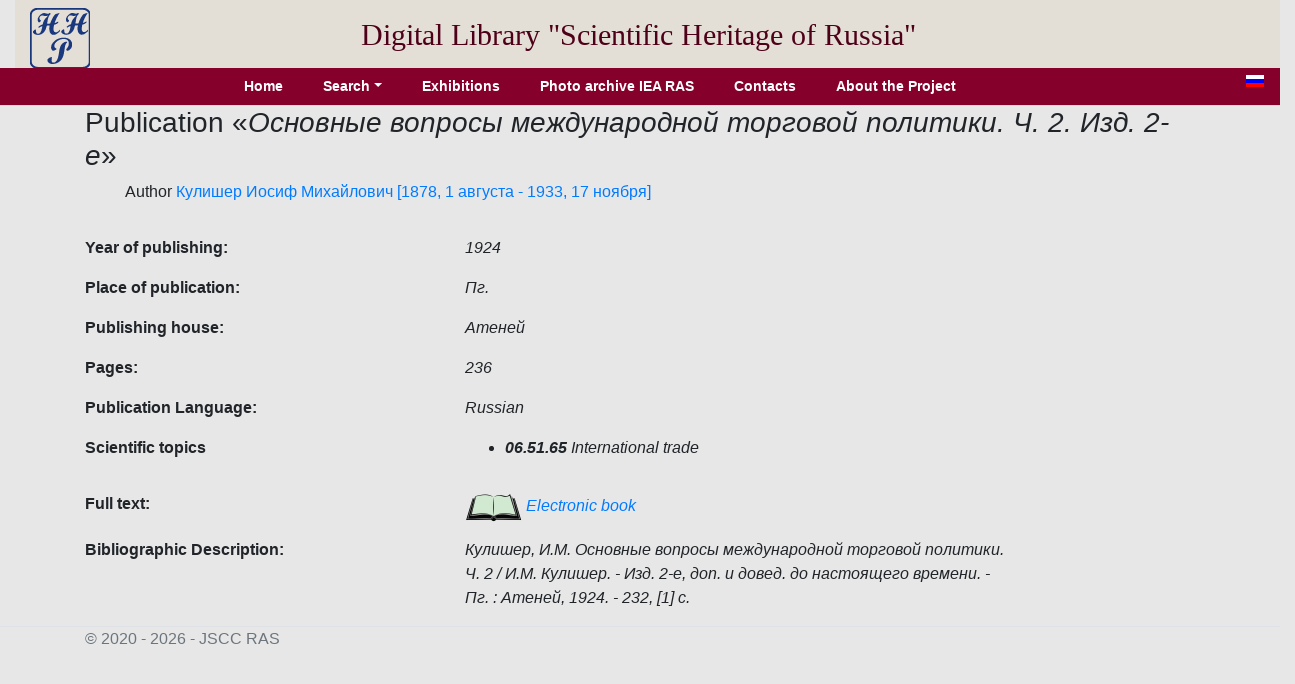

--- FILE ---
content_type: text/html; charset=utf-8
request_url: http://e-heritage.ru/Catalog/ShowPub/9148?lg=en
body_size: 2188
content:
<!DOCTYPE html>
<html lang="en">
<head>
    <meta charset="utf-8" />
    <meta name="description" content="Publication  &#x41A;&#x443;&#x43B;&#x438;&#x448;&#x435;&#x440;, &#x418;.&#x41C;. &#x41E;&#x441;&#x43D;&#x43E;&#x432;&#x43D;&#x44B;&#x435; &#x432;&#x43E;&#x43F;&#x440;&#x43E;&#x441;&#x44B; &#x43C;&#x435;&#x436;&#x434;&#x443;&#x43D;&#x430;&#x440;&#x43E;&#x434;&#x43D;&#x43E;&#x439; &#x442;&#x43E;&#x440;&#x433;&#x43E;&#x432;&#x43E;&#x439; &#x43F;&#x43E;&#x43B;&#x438;&#x442;&#x438;&#x43A;&#x438;. &#x427;. 2 / &#x418;.&#x41C;. &#x41A;&#x443;&#x43B;&#x438;&#x448;&#x435;&#x440;. - &#x418;&#x437;&#x434;. 2-&#x435;, &#x434;&#x43E;&#x43F;. &#x438; &#x434;&#x43E;&#x432;&#x435;&#x434;. &#x434;&#x43E; &#x43D;&#x430;&#x441;&#x442;&#x43E;&#x44F;&#x449;&#x435;&#x433;&#x43E; &#x432;&#x440;&#x435;&#x43C;&#x435;&#x43D;&#x438;. - &#x41F;&#x433;. : &#x410;&#x442;&#x435;&#x43D;&#x435;&#x439;, 1924. - 232, [1] &#x441;.">
    <meta name="author" content="K.Pogorelko">
    <meta name="viewport" content="width=device-width, initial-scale=1.0" />
    <title>Scientific heritage of Russia</title>
    <link rel="stylesheet" href="/lib/bootstrap/dist/css/bootstrap.min.css" />
    <link rel="stylesheet" href="/css/catalog.css?v=QTydHYpHJMKCaRIJazRc3fovHoa-eUvh3kfDzQhzSqw" />
    
    <link rel="icon" href="/images/SHRlogo3.svg" type="image/svg+xml">
</head>
<body>
    <div class="container-fluid header">
        <div class="row align-items-center">
            <div class="col-sm-auto text-center pt-2">
                <a href="/Catalog/IndexL"><img src="/images/SHRlogo3.svg" alt="" height="60" width="60"></a>
            </div>
            <div class="col-sm-10 text-center logo">
                Digital Library "Scientific&nbsp;Heritage&nbsp;of&nbsp;Russia"
            </div>
        </div>
    </div>
    <div class="navdiv row">
        <div class="col">
            <ul class="nav nav-pills justify-content-center">
                <li class="nav-item">
                    <a class="nav-link" href="/Catalog/IndexL">Home</a>
                </li>
                <li class="nav-item dropdown">
                    <a class="nav-link dropdown-toggle" data-toggle="dropdown" href="#" role="button" aria-haspopup="true" aria-expanded="false">Search</a>
                    <div class="dropdown-menu">
                        <a class="dropdown-item" href="/Catalog/PersonSearch/en">Persons</a>
                        <a class="dropdown-item" href="/Catalog/PubsSearch/en">Publications</a>
                        <a class="dropdown-item" href="/Catalog/MuzSearch/en">Museum objects</a>
                        <a class="dropdown-item" href="/Catalog/CollectionSearch/en">Collections</a>
                        <a class="dropdown-item" href="/Search?lg=en">Advanced search</a>
                    </div>
                </li>
                <li class="nav-item">
                    <a class="nav-link" href="/Catalog/Exhibitions/en">Exhibitions</a>
                </li>
                <li class="nav-item">
                    <a class="nav-link" href="/Catalog/IEAphoto/en">Photo archive IEA RAS</a>
                </li>
                <li class="nav-item">
                    <a class="nav-link" href="/Catalog/Contacts/en">Contacts</a>
                </li>
                <li class="nav-item">
                    <a class="nav-link" href="/Catalog/About?lg=en">About the Project</a>
                </li>
            </ul>
        </div>
        <div class="col-auto mx-3" title="Русская версия">
            <a href="/Catalog/ShowPub/9148"><img src="/images/ru.gif" width="18" height="12" /></a>
        </div>
    </div>
    <div class="container">
        <main role="main" class="pb-3">
            <h3>Publication  &#171;<em>&#x41E;&#x441;&#x43D;&#x43E;&#x432;&#x43D;&#x44B;&#x435; &#x432;&#x43E;&#x43F;&#x440;&#x43E;&#x441;&#x44B; &#x43C;&#x435;&#x436;&#x434;&#x443;&#x43D;&#x430;&#x440;&#x43E;&#x434;&#x43D;&#x43E;&#x439; &#x442;&#x43E;&#x440;&#x433;&#x43E;&#x432;&#x43E;&#x439; &#x43F;&#x43E;&#x43B;&#x438;&#x442;&#x438;&#x43A;&#x438;. &#x427;. 2. &#x418;&#x437;&#x434;. 2-&#x435;</em>&#187;</h3>
    <ul style="list-style:none">
        <li>
Author            <a href="/Catalog/ShowPers/2915?lg=en" target="_blank">Кулишер Иосиф Михайлович [1878, 1 августа - 1933, 17 ноября]</a>
        </li>
    </ul>
            <div class="row pt-3">
                <div class="col-4 element_label">
                    Year of publishing:
                </div>
                <div class="col-6 element_value">
                    1924
                </div>
            </div>
            <div class="row pt-3">
                <div class="col-4 element_label">
                    Place of publication:
                </div>
                <div class="col-6 element_value">
                    Пг.
                </div>
            </div>
            <div class="row pt-3">
                <div class="col-4 element_label">
                    Publishing house:
                </div>
                <div class="col-6 element_value">
                    Атеней
                </div>
            </div>
            <div class="row pt-3">
                <div class="col-4 element_label">
                    Pages:
                </div>
                <div class="col-6 element_value">
                    236
                </div>
            </div>
            <div class="row pt-3">
                <div class="col-4 element_label">
                    Publication Language:
                </div>
                <div class="col-6 element_value">
                    Russian
                </div>
            </div>
            <div class="row pt-3">
                <div class="col-4 element_label">
                    Scientific topics
                </div>
                <div class="col-6 element_value">
                    <ul>
                            <li><b>06.51.65</b>&nbsp;International trade</li>
                    </ul>
                </div>
            </div>
            <div class="row pt-3">
                <div class="col-4 element_label">
                    Full text:
                </div>
                <div class="col-6 element_value">
                    <a href="/Book/10080122" target="_blank"><img src="/images/book1.png" /> Electronic book</a>
                </div>
            </div>
            <div class="row pt-3">
                <div class="col-4 element_label">
                    Bibliographic Description:
                </div>
                <div class="col-6 element_value">
                    Кулишер, И.М. Основные вопросы международной торговой политики. Ч. 2 / И.М. Кулишер. - Изд. 2-е, доп. и довед. до настоящего времени. - Пг. : Атеней, 1924. - 232, [1] с.
                </div>
            </div>



        </main>
    </div>

    <footer class="border-top footer text-muted">
        <div class="container">
            &copy; 2020 - 2026 - JSСC RAS
        </div>
    </footer>
    <script src="/lib/jquery/dist/jquery.min.js"></script>
    <script src="/lib/bootstrap/dist/js/bootstrap.bundle.min.js"></script>
    <script src="/js/site.js?v=GpimlytzXx_Nnjqr6k4bUYanPwUQHPcRx954R_zJhkQ"></script>
    
</body>
</html>
